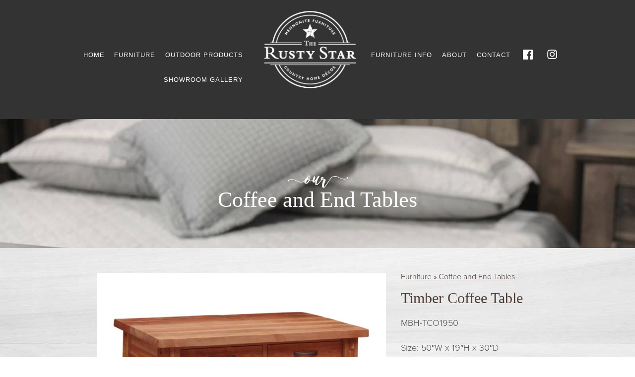

--- FILE ---
content_type: text/html; charset=UTF-8
request_url: https://therustystar.ca/product/timber-coffee-table/
body_size: 9726
content:
<!DOCTYPE html>
<html lang="en-CA" class="no-js">
<head>
	<meta charset="UTF-8">
	<meta name="viewport" content="width=device-width, initial-scale=1.0">

	<title>Timber Coffee Table - The Rusty Star</title>

	<script src="https://use.typekit.net/xvx7arr.js"></script>
	<script>try{Typekit.load({ async: true });}catch(e){}</script>

	<!--[if lt IE 9]>
	<script src="https://therustystar.ca/wp-content/themes/inno/js/html5.js"></script>
	<![endif]-->
<!--    <script src="https://cdnjs.cloudflare.com/ajax/libs/jquery.isotope/3.0.6/isotope.pkgd.js"></script>-->
<!--    <script src="https://unpkg.com/infinite-scroll@3/dist/infinite-scroll.pkgd.min.js"></script>-->


    <!--[if gte IE 9]>
	<style type="text/css">
		.gradient { filter: none; }
	</style>
	<![endif]-->

	<link rel="apple-touch-icon" sizes="57x57" href="/apple-touch-icon-57x57.png">
	<link rel="apple-touch-icon" sizes="60x60" href="/apple-touch-icon-60x60.png">
	<link rel="apple-touch-icon" sizes="72x72" href="/apple-touch-icon-72x72.png">
	<link rel="apple-touch-icon" sizes="76x76" href="/apple-touch-icon-76x76.png">
	<link rel="apple-touch-icon" sizes="114x114" href="/apple-touch-icon-114x114.png">
	<link rel="apple-touch-icon" sizes="120x120" href="/apple-touch-icon-120x120.png">
	<link rel="apple-touch-icon" sizes="144x144" href="/apple-touch-icon-144x144.png">
	<link rel="apple-touch-icon" sizes="152x152" href="/apple-touch-icon-152x152.png">
	<link rel="apple-touch-icon" sizes="180x180" href="/apple-touch-icon-180x180.png">
	<link rel="icon" type="image/png" href="https://therustystar.ca/wp-content/themes/inno/images/2019/star-favicon.png" sizes="32x32">
	<link rel="icon" type="image/png" href="./android-chrome-192x192.png" sizes="192x192">
	<link rel="icon" type="image/png" href="https://therustystar.ca/wp-content/themes/inno/images/2019/star-favicon.png" sizes="96x96">
	<link rel="icon" type="image/png" href="https://therustystar.ca/wp-content/themes/inno/images/2019/star-favicon.png" sizes="16x16">
	<link rel="manifest" href="/manifest.json">
	<link rel="mask-icon" href="/safari-pinned-tab.svg" color="#5bbad5">
	<meta name="msapplication-TileColor" content="#da532c">
	<meta name="msapplication-TileImage" content="/mstile-144x144.png">
	<meta name="theme-color" content="#ffffff">

	<link rel="stylesheet" href="https://therustystar.ca/wp-content/themes/inno/style.css">

	
	<meta name='robots' content='index, follow, max-image-preview:large, max-snippet:-1, max-video-preview:-1' />

	<!-- This site is optimized with the Yoast SEO plugin v22.7 - https://yoast.com/wordpress/plugins/seo/ -->
	<link rel="canonical" href="https://therustystar.ca/product/timber-coffee-table/" />
	<meta property="og:locale" content="en_US" />
	<meta property="og:type" content="article" />
	<meta property="og:title" content="Timber Coffee Table - The Rusty Star" />
	<meta property="og:url" content="https://therustystar.ca/product/timber-coffee-table/" />
	<meta property="og:site_name" content="The Rusty Star" />
	<meta property="article:publisher" content="https://www.facebook.com/TheRustyStar/" />
	<meta property="article:modified_time" content="2023-08-23T20:40:39+00:00" />
	<meta name="twitter:card" content="summary_large_image" />
	<script type="application/ld+json" class="yoast-schema-graph">{"@context":"https://schema.org","@graph":[{"@type":"WebPage","@id":"https://therustystar.ca/product/timber-coffee-table/","url":"https://therustystar.ca/product/timber-coffee-table/","name":"Timber Coffee Table - The Rusty Star","isPartOf":{"@id":"https://therustystar.ca/#website"},"datePublished":"2015-12-14T14:46:37+00:00","dateModified":"2023-08-23T20:40:39+00:00","breadcrumb":{"@id":"https://therustystar.ca/product/timber-coffee-table/#breadcrumb"},"inLanguage":"en-CA","potentialAction":[{"@type":"ReadAction","target":["https://therustystar.ca/product/timber-coffee-table/"]}]},{"@type":"BreadcrumbList","@id":"https://therustystar.ca/product/timber-coffee-table/#breadcrumb","itemListElement":[{"@type":"ListItem","position":1,"name":"Home","item":"https://therustystar.ca/"},{"@type":"ListItem","position":2,"name":"Products","item":"https://therustystar.ca/product/"},{"@type":"ListItem","position":3,"name":"Timber Coffee Table"}]},{"@type":"WebSite","@id":"https://therustystar.ca/#website","url":"https://therustystar.ca/","name":"The Rusty Star","description":"","publisher":{"@id":"https://therustystar.ca/#organization"},"potentialAction":[{"@type":"SearchAction","target":{"@type":"EntryPoint","urlTemplate":"https://therustystar.ca/?s={search_term_string}"},"query-input":"required name=search_term_string"}],"inLanguage":"en-CA"},{"@type":"Organization","@id":"https://therustystar.ca/#organization","name":"The Rusty Star","url":"https://therustystar.ca/","logo":{"@type":"ImageObject","inLanguage":"en-CA","@id":"https://therustystar.ca/#/schema/logo/image/","url":"https://therustystar.ca/wp-content/uploads/2015/10/logo-w-text-2x.png","contentUrl":"https://therustystar.ca/wp-content/uploads/2015/10/logo-w-text-2x.png","width":310,"height":466,"caption":"The Rusty Star"},"image":{"@id":"https://therustystar.ca/#/schema/logo/image/"},"sameAs":["https://www.facebook.com/TheRustyStar/"]}]}</script>
	<!-- / Yoast SEO plugin. -->


<script type="text/javascript">
/* <![CDATA[ */
window._wpemojiSettings = {"baseUrl":"https:\/\/s.w.org\/images\/core\/emoji\/15.0.3\/72x72\/","ext":".png","svgUrl":"https:\/\/s.w.org\/images\/core\/emoji\/15.0.3\/svg\/","svgExt":".svg","source":{"concatemoji":"https:\/\/therustystar.ca\/wp-includes\/js\/wp-emoji-release.min.js?ver=136d66a0d5db982b618cbdd32d7e7eaf"}};
/*! This file is auto-generated */
!function(i,n){var o,s,e;function c(e){try{var t={supportTests:e,timestamp:(new Date).valueOf()};sessionStorage.setItem(o,JSON.stringify(t))}catch(e){}}function p(e,t,n){e.clearRect(0,0,e.canvas.width,e.canvas.height),e.fillText(t,0,0);var t=new Uint32Array(e.getImageData(0,0,e.canvas.width,e.canvas.height).data),r=(e.clearRect(0,0,e.canvas.width,e.canvas.height),e.fillText(n,0,0),new Uint32Array(e.getImageData(0,0,e.canvas.width,e.canvas.height).data));return t.every(function(e,t){return e===r[t]})}function u(e,t,n){switch(t){case"flag":return n(e,"\ud83c\udff3\ufe0f\u200d\u26a7\ufe0f","\ud83c\udff3\ufe0f\u200b\u26a7\ufe0f")?!1:!n(e,"\ud83c\uddfa\ud83c\uddf3","\ud83c\uddfa\u200b\ud83c\uddf3")&&!n(e,"\ud83c\udff4\udb40\udc67\udb40\udc62\udb40\udc65\udb40\udc6e\udb40\udc67\udb40\udc7f","\ud83c\udff4\u200b\udb40\udc67\u200b\udb40\udc62\u200b\udb40\udc65\u200b\udb40\udc6e\u200b\udb40\udc67\u200b\udb40\udc7f");case"emoji":return!n(e,"\ud83d\udc26\u200d\u2b1b","\ud83d\udc26\u200b\u2b1b")}return!1}function f(e,t,n){var r="undefined"!=typeof WorkerGlobalScope&&self instanceof WorkerGlobalScope?new OffscreenCanvas(300,150):i.createElement("canvas"),a=r.getContext("2d",{willReadFrequently:!0}),o=(a.textBaseline="top",a.font="600 32px Arial",{});return e.forEach(function(e){o[e]=t(a,e,n)}),o}function t(e){var t=i.createElement("script");t.src=e,t.defer=!0,i.head.appendChild(t)}"undefined"!=typeof Promise&&(o="wpEmojiSettingsSupports",s=["flag","emoji"],n.supports={everything:!0,everythingExceptFlag:!0},e=new Promise(function(e){i.addEventListener("DOMContentLoaded",e,{once:!0})}),new Promise(function(t){var n=function(){try{var e=JSON.parse(sessionStorage.getItem(o));if("object"==typeof e&&"number"==typeof e.timestamp&&(new Date).valueOf()<e.timestamp+604800&&"object"==typeof e.supportTests)return e.supportTests}catch(e){}return null}();if(!n){if("undefined"!=typeof Worker&&"undefined"!=typeof OffscreenCanvas&&"undefined"!=typeof URL&&URL.createObjectURL&&"undefined"!=typeof Blob)try{var e="postMessage("+f.toString()+"("+[JSON.stringify(s),u.toString(),p.toString()].join(",")+"));",r=new Blob([e],{type:"text/javascript"}),a=new Worker(URL.createObjectURL(r),{name:"wpTestEmojiSupports"});return void(a.onmessage=function(e){c(n=e.data),a.terminate(),t(n)})}catch(e){}c(n=f(s,u,p))}t(n)}).then(function(e){for(var t in e)n.supports[t]=e[t],n.supports.everything=n.supports.everything&&n.supports[t],"flag"!==t&&(n.supports.everythingExceptFlag=n.supports.everythingExceptFlag&&n.supports[t]);n.supports.everythingExceptFlag=n.supports.everythingExceptFlag&&!n.supports.flag,n.DOMReady=!1,n.readyCallback=function(){n.DOMReady=!0}}).then(function(){return e}).then(function(){var e;n.supports.everything||(n.readyCallback(),(e=n.source||{}).concatemoji?t(e.concatemoji):e.wpemoji&&e.twemoji&&(t(e.twemoji),t(e.wpemoji)))}))}((window,document),window._wpemojiSettings);
/* ]]> */
</script>
<style id='wp-emoji-styles-inline-css' type='text/css'>

	img.wp-smiley, img.emoji {
		display: inline !important;
		border: none !important;
		box-shadow: none !important;
		height: 1em !important;
		width: 1em !important;
		margin: 0 0.07em !important;
		vertical-align: -0.1em !important;
		background: none !important;
		padding: 0 !important;
	}
</style>
<link rel='stylesheet' id='wp-block-library-css' href='https://therustystar.ca/wp-includes/css/dist/block-library/style.min.css?ver=136d66a0d5db982b618cbdd32d7e7eaf' type='text/css' media='all' />
<style id='classic-theme-styles-inline-css' type='text/css'>
/*! This file is auto-generated */
.wp-block-button__link{color:#fff;background-color:#32373c;border-radius:9999px;box-shadow:none;text-decoration:none;padding:calc(.667em + 2px) calc(1.333em + 2px);font-size:1.125em}.wp-block-file__button{background:#32373c;color:#fff;text-decoration:none}
</style>
<style id='global-styles-inline-css' type='text/css'>
body{--wp--preset--color--black: #000000;--wp--preset--color--cyan-bluish-gray: #abb8c3;--wp--preset--color--white: #ffffff;--wp--preset--color--pale-pink: #f78da7;--wp--preset--color--vivid-red: #cf2e2e;--wp--preset--color--luminous-vivid-orange: #ff6900;--wp--preset--color--luminous-vivid-amber: #fcb900;--wp--preset--color--light-green-cyan: #7bdcb5;--wp--preset--color--vivid-green-cyan: #00d084;--wp--preset--color--pale-cyan-blue: #8ed1fc;--wp--preset--color--vivid-cyan-blue: #0693e3;--wp--preset--color--vivid-purple: #9b51e0;--wp--preset--gradient--vivid-cyan-blue-to-vivid-purple: linear-gradient(135deg,rgba(6,147,227,1) 0%,rgb(155,81,224) 100%);--wp--preset--gradient--light-green-cyan-to-vivid-green-cyan: linear-gradient(135deg,rgb(122,220,180) 0%,rgb(0,208,130) 100%);--wp--preset--gradient--luminous-vivid-amber-to-luminous-vivid-orange: linear-gradient(135deg,rgba(252,185,0,1) 0%,rgba(255,105,0,1) 100%);--wp--preset--gradient--luminous-vivid-orange-to-vivid-red: linear-gradient(135deg,rgba(255,105,0,1) 0%,rgb(207,46,46) 100%);--wp--preset--gradient--very-light-gray-to-cyan-bluish-gray: linear-gradient(135deg,rgb(238,238,238) 0%,rgb(169,184,195) 100%);--wp--preset--gradient--cool-to-warm-spectrum: linear-gradient(135deg,rgb(74,234,220) 0%,rgb(151,120,209) 20%,rgb(207,42,186) 40%,rgb(238,44,130) 60%,rgb(251,105,98) 80%,rgb(254,248,76) 100%);--wp--preset--gradient--blush-light-purple: linear-gradient(135deg,rgb(255,206,236) 0%,rgb(152,150,240) 100%);--wp--preset--gradient--blush-bordeaux: linear-gradient(135deg,rgb(254,205,165) 0%,rgb(254,45,45) 50%,rgb(107,0,62) 100%);--wp--preset--gradient--luminous-dusk: linear-gradient(135deg,rgb(255,203,112) 0%,rgb(199,81,192) 50%,rgb(65,88,208) 100%);--wp--preset--gradient--pale-ocean: linear-gradient(135deg,rgb(255,245,203) 0%,rgb(182,227,212) 50%,rgb(51,167,181) 100%);--wp--preset--gradient--electric-grass: linear-gradient(135deg,rgb(202,248,128) 0%,rgb(113,206,126) 100%);--wp--preset--gradient--midnight: linear-gradient(135deg,rgb(2,3,129) 0%,rgb(40,116,252) 100%);--wp--preset--font-size--small: 13px;--wp--preset--font-size--medium: 20px;--wp--preset--font-size--large: 36px;--wp--preset--font-size--x-large: 42px;--wp--preset--spacing--20: 0.44rem;--wp--preset--spacing--30: 0.67rem;--wp--preset--spacing--40: 1rem;--wp--preset--spacing--50: 1.5rem;--wp--preset--spacing--60: 2.25rem;--wp--preset--spacing--70: 3.38rem;--wp--preset--spacing--80: 5.06rem;--wp--preset--shadow--natural: 6px 6px 9px rgba(0, 0, 0, 0.2);--wp--preset--shadow--deep: 12px 12px 50px rgba(0, 0, 0, 0.4);--wp--preset--shadow--sharp: 6px 6px 0px rgba(0, 0, 0, 0.2);--wp--preset--shadow--outlined: 6px 6px 0px -3px rgba(255, 255, 255, 1), 6px 6px rgba(0, 0, 0, 1);--wp--preset--shadow--crisp: 6px 6px 0px rgba(0, 0, 0, 1);}:where(.is-layout-flex){gap: 0.5em;}:where(.is-layout-grid){gap: 0.5em;}body .is-layout-flex{display: flex;}body .is-layout-flex{flex-wrap: wrap;align-items: center;}body .is-layout-flex > *{margin: 0;}body .is-layout-grid{display: grid;}body .is-layout-grid > *{margin: 0;}:where(.wp-block-columns.is-layout-flex){gap: 2em;}:where(.wp-block-columns.is-layout-grid){gap: 2em;}:where(.wp-block-post-template.is-layout-flex){gap: 1.25em;}:where(.wp-block-post-template.is-layout-grid){gap: 1.25em;}.has-black-color{color: var(--wp--preset--color--black) !important;}.has-cyan-bluish-gray-color{color: var(--wp--preset--color--cyan-bluish-gray) !important;}.has-white-color{color: var(--wp--preset--color--white) !important;}.has-pale-pink-color{color: var(--wp--preset--color--pale-pink) !important;}.has-vivid-red-color{color: var(--wp--preset--color--vivid-red) !important;}.has-luminous-vivid-orange-color{color: var(--wp--preset--color--luminous-vivid-orange) !important;}.has-luminous-vivid-amber-color{color: var(--wp--preset--color--luminous-vivid-amber) !important;}.has-light-green-cyan-color{color: var(--wp--preset--color--light-green-cyan) !important;}.has-vivid-green-cyan-color{color: var(--wp--preset--color--vivid-green-cyan) !important;}.has-pale-cyan-blue-color{color: var(--wp--preset--color--pale-cyan-blue) !important;}.has-vivid-cyan-blue-color{color: var(--wp--preset--color--vivid-cyan-blue) !important;}.has-vivid-purple-color{color: var(--wp--preset--color--vivid-purple) !important;}.has-black-background-color{background-color: var(--wp--preset--color--black) !important;}.has-cyan-bluish-gray-background-color{background-color: var(--wp--preset--color--cyan-bluish-gray) !important;}.has-white-background-color{background-color: var(--wp--preset--color--white) !important;}.has-pale-pink-background-color{background-color: var(--wp--preset--color--pale-pink) !important;}.has-vivid-red-background-color{background-color: var(--wp--preset--color--vivid-red) !important;}.has-luminous-vivid-orange-background-color{background-color: var(--wp--preset--color--luminous-vivid-orange) !important;}.has-luminous-vivid-amber-background-color{background-color: var(--wp--preset--color--luminous-vivid-amber) !important;}.has-light-green-cyan-background-color{background-color: var(--wp--preset--color--light-green-cyan) !important;}.has-vivid-green-cyan-background-color{background-color: var(--wp--preset--color--vivid-green-cyan) !important;}.has-pale-cyan-blue-background-color{background-color: var(--wp--preset--color--pale-cyan-blue) !important;}.has-vivid-cyan-blue-background-color{background-color: var(--wp--preset--color--vivid-cyan-blue) !important;}.has-vivid-purple-background-color{background-color: var(--wp--preset--color--vivid-purple) !important;}.has-black-border-color{border-color: var(--wp--preset--color--black) !important;}.has-cyan-bluish-gray-border-color{border-color: var(--wp--preset--color--cyan-bluish-gray) !important;}.has-white-border-color{border-color: var(--wp--preset--color--white) !important;}.has-pale-pink-border-color{border-color: var(--wp--preset--color--pale-pink) !important;}.has-vivid-red-border-color{border-color: var(--wp--preset--color--vivid-red) !important;}.has-luminous-vivid-orange-border-color{border-color: var(--wp--preset--color--luminous-vivid-orange) !important;}.has-luminous-vivid-amber-border-color{border-color: var(--wp--preset--color--luminous-vivid-amber) !important;}.has-light-green-cyan-border-color{border-color: var(--wp--preset--color--light-green-cyan) !important;}.has-vivid-green-cyan-border-color{border-color: var(--wp--preset--color--vivid-green-cyan) !important;}.has-pale-cyan-blue-border-color{border-color: var(--wp--preset--color--pale-cyan-blue) !important;}.has-vivid-cyan-blue-border-color{border-color: var(--wp--preset--color--vivid-cyan-blue) !important;}.has-vivid-purple-border-color{border-color: var(--wp--preset--color--vivid-purple) !important;}.has-vivid-cyan-blue-to-vivid-purple-gradient-background{background: var(--wp--preset--gradient--vivid-cyan-blue-to-vivid-purple) !important;}.has-light-green-cyan-to-vivid-green-cyan-gradient-background{background: var(--wp--preset--gradient--light-green-cyan-to-vivid-green-cyan) !important;}.has-luminous-vivid-amber-to-luminous-vivid-orange-gradient-background{background: var(--wp--preset--gradient--luminous-vivid-amber-to-luminous-vivid-orange) !important;}.has-luminous-vivid-orange-to-vivid-red-gradient-background{background: var(--wp--preset--gradient--luminous-vivid-orange-to-vivid-red) !important;}.has-very-light-gray-to-cyan-bluish-gray-gradient-background{background: var(--wp--preset--gradient--very-light-gray-to-cyan-bluish-gray) !important;}.has-cool-to-warm-spectrum-gradient-background{background: var(--wp--preset--gradient--cool-to-warm-spectrum) !important;}.has-blush-light-purple-gradient-background{background: var(--wp--preset--gradient--blush-light-purple) !important;}.has-blush-bordeaux-gradient-background{background: var(--wp--preset--gradient--blush-bordeaux) !important;}.has-luminous-dusk-gradient-background{background: var(--wp--preset--gradient--luminous-dusk) !important;}.has-pale-ocean-gradient-background{background: var(--wp--preset--gradient--pale-ocean) !important;}.has-electric-grass-gradient-background{background: var(--wp--preset--gradient--electric-grass) !important;}.has-midnight-gradient-background{background: var(--wp--preset--gradient--midnight) !important;}.has-small-font-size{font-size: var(--wp--preset--font-size--small) !important;}.has-medium-font-size{font-size: var(--wp--preset--font-size--medium) !important;}.has-large-font-size{font-size: var(--wp--preset--font-size--large) !important;}.has-x-large-font-size{font-size: var(--wp--preset--font-size--x-large) !important;}
.wp-block-navigation a:where(:not(.wp-element-button)){color: inherit;}
:where(.wp-block-post-template.is-layout-flex){gap: 1.25em;}:where(.wp-block-post-template.is-layout-grid){gap: 1.25em;}
:where(.wp-block-columns.is-layout-flex){gap: 2em;}:where(.wp-block-columns.is-layout-grid){gap: 2em;}
.wp-block-pullquote{font-size: 1.5em;line-height: 1.6;}
</style>
<link rel='stylesheet' id='foobox-free-min-css' href='https://therustystar.ca/wp-content/plugins/foobox-image-lightbox/free/css/foobox.free.min.css?ver=2.7.27' type='text/css' media='all' />
<script type="text/javascript" src="https://therustystar.ca/wp-includes/js/jquery/jquery.min.js?ver=3.7.1" id="jquery-core-js"></script>
<script type="text/javascript" src="https://therustystar.ca/wp-includes/js/jquery/jquery-migrate.min.js?ver=3.4.1" id="jquery-migrate-js"></script>
<script type="text/javascript" id="foobox-free-min-js-before">
/* <![CDATA[ */
/* Run FooBox FREE (v2.7.27) */
var FOOBOX = window.FOOBOX = {
	ready: true,
	disableOthers: false,
	o: {wordpress: { enabled: true }, countMessage:'image %index of %total', captions: { dataTitle: ["captionTitle","title"], dataDesc: ["captionDesc","description"] }, excludes:'.fbx-link,.nofoobox,.nolightbox,a[href*="pinterest.com/pin/create/button/"]', affiliate : { enabled: false }},
	selectors: [
		".gallery", ".wp-block-gallery", ".wp-caption", ".wp-block-image", "a:has(img[class*=wp-image-])", ".foobox"
	],
	pre: function( $ ){
		// Custom JavaScript (Pre)
		
	},
	post: function( $ ){
		// Custom JavaScript (Post)
		
		// Custom Captions Code
		
	},
	custom: function( $ ){
		// Custom Extra JS
		
	}
};
/* ]]> */
</script>
<script type="text/javascript" src="https://therustystar.ca/wp-content/plugins/foobox-image-lightbox/free/js/foobox.free.min.js?ver=2.7.27" id="foobox-free-min-js"></script>
<link rel="https://api.w.org/" href="https://therustystar.ca/wp-json/" /><link rel="EditURI" type="application/rsd+xml" title="RSD" href="https://therustystar.ca/xmlrpc.php?rsd" />

<link rel='shortlink' href='https://therustystar.ca/?p=549' />
<link rel="alternate" type="application/json+oembed" href="https://therustystar.ca/wp-json/oembed/1.0/embed?url=https%3A%2F%2Ftherustystar.ca%2Fproduct%2Ftimber-coffee-table%2F" />
<link rel="alternate" type="text/xml+oembed" href="https://therustystar.ca/wp-json/oembed/1.0/embed?url=https%3A%2F%2Ftherustystar.ca%2Fproduct%2Ftimber-coffee-table%2F&#038;format=xml" />
<script type="text/javascript">
(function(url){
	if(/(?:Chrome\/26\.0\.1410\.63 Safari\/537\.31|WordfenceTestMonBot)/.test(navigator.userAgent)){ return; }
	var addEvent = function(evt, handler) {
		if (window.addEventListener) {
			document.addEventListener(evt, handler, false);
		} else if (window.attachEvent) {
			document.attachEvent('on' + evt, handler);
		}
	};
	var removeEvent = function(evt, handler) {
		if (window.removeEventListener) {
			document.removeEventListener(evt, handler, false);
		} else if (window.detachEvent) {
			document.detachEvent('on' + evt, handler);
		}
	};
	var evts = 'contextmenu dblclick drag dragend dragenter dragleave dragover dragstart drop keydown keypress keyup mousedown mousemove mouseout mouseover mouseup mousewheel scroll'.split(' ');
	var logHuman = function() {
		if (window.wfLogHumanRan) { return; }
		window.wfLogHumanRan = true;
		var wfscr = document.createElement('script');
		wfscr.type = 'text/javascript';
		wfscr.async = true;
		wfscr.src = url + '&r=' + Math.random();
		(document.getElementsByTagName('head')[0]||document.getElementsByTagName('body')[0]).appendChild(wfscr);
		for (var i = 0; i < evts.length; i++) {
			removeEvent(evts[i], logHuman);
		}
	};
	for (var i = 0; i < evts.length; i++) {
		addEvent(evts[i], logHuman);
	}
})('//therustystar.ca/?wordfence_lh=1&hid=3D7E2475DAB52521255CC2049E58FA6D');
</script></head>
<body class="product-template-default single single-product postid-549">

	<header id="header">
		<div class="width-wrap">
			<div class="grid">
				<div class="content">
                    <div class="row">
                        <div class="col sm-2_5 header-menu-part">
                            <nav class="mega-menu">
                                <ul>
                                    <li><a href="https://therustystar.ca">Home</a></li>
                                                                                                                                                                                            <li class="has-submenu SubmenuMega SubmenuFullwidth"><a href="#">Furniture</a>

                                            <ul class="submenu-item">
                                                <li>
                                                    <ul>
                                                                                                                
                                                            <li><a href="https://therustystar.ca/products/handcrafted-furniture/bedroom">Bedroom</a></li>
                                                        
                                                            <li><a href="https://therustystar.ca/products/handcrafted-furniture/chairs-and-benches">Chairs &amp; Benches</a></li>
                                                        
                                                            <li><a href="https://therustystar.ca/products/handcrafted-furniture/childrens-furniture">Children's Furniture</a></li>
                                                        
                                                            <li><a href="https://therustystar.ca/products/handcrafted-furniture/coffee-end-tables">Coffee and End Tables</a></li>
                                                        
                                                            <li><a href="https://therustystar.ca/products/handcrafted-furniture/dining">Dining</a></li>
                                                        
                                                            <li><a href="https://therustystar.ca/products/handcrafted-furniture/home-office">Home Office</a></li>
                                                        
                                                            <li><a href="https://therustystar.ca/products/handcrafted-furniture/entertainment-units">Entertainment Units</a></li>
                                                        
                                                            <li><a href="https://therustystar.ca/products/handcrafted-furniture/islands-bars">Islands &amp; Bars</a></li>
                                                        
                                                            <li><a href="https://therustystar.ca/products/handcrafted-furniture/miscellaneous">Miscellaneous</a></li>
                                                        
                                                            <li><a href="https://therustystar.ca/products/handcrafted-furniture/sideboards-hutches">Sideboards &amp; Hutches</a></li>
                                                                                                            </ul>
                                                </li>

                                                <li>
                                                    <div class="image-section img-sec1">

                                                    </div>
                                                </li>

                                                <li>
                                                    <div class="image-section img-sec2">

                                                    </div>
                                                </li>

                                            </ul>

                                        </li>
                                                                                                                    <li class="has-submenu SubmenuMega SubmenuFullwidth"><a href="#">Outdoor Products</a>

                                            <ul class="submenu-item">
                                                <li>
                                                    <ul>
                                                                                                                
                                                            <li><a href="https://therustystar.ca/products/outdoor-products/outdoor-cr-plastic-products">View All C.R. Plastic Products</a></li>
                                                        
                                                            <li><a href="https://therustystar.ca/products/outdoor-products/cr-plastic-products-chairs">C.R. Plastic Products — Chairs</a></li>
                                                        
                                                            <li><a href="https://therustystar.ca/products/outdoor-products/cr-plastic-products-benches-loungers">C.R. Plastic Products — Benches &amp; Loungers</a></li>
                                                        
                                                            <li><a href="https://therustystar.ca/products/outdoor-products/cr-plastic-products-deep-seating">C.R. Plastic Products — Deep Seating</a></li>
                                                        
                                                            <li><a href="https://therustystar.ca/products/outdoor-products/cr-plastic-products-dining-sets">C.R. Plastic Products — Dining</a></li>
                                                        
                                                            <li><a href="https://therustystar.ca/products/outdoor-products/cr-plastic-products-footstools">C.R. Plastic Products — Footstools</a></li>
                                                        
                                                            <li><a href="https://therustystar.ca/products/outdoor-products/cr-plastic-products-pub-and-counter">C.R. Plastic Products — Pub &amp; Counter</a></li>
                                                        
                                                            <li><a href="https://therustystar.ca/products/outdoor-products/cr-plastic-products-side-tables">C.R. Plastic Products — Side Tables</a></li>
                                                        
                                                            <li><a href="https://therustystar.ca/products/outdoor-products/cr-plastic-products-fire-tables">C.R. Plastic Products — Fire Tables</a></li>
                                                        
                                                            <li><a href="https://therustystar.ca/products/outdoor-products/outdoor-cedar-furniture">Cedar Furniture</a></li>
                                                        
                                                            <li><a href="https://therustystar.ca/products/outdoor-products/fire-pits">Fire Pits</a></li>
                                                                                                            </ul>
                                                </li>

                                                <li>
                                                    <div class="image-section img-sec1">

                                                    </div>
                                                </li>

                                                <li>
                                                    <div class="image-section img-sec2">

                                                    </div>
                                                </li>

                                            </ul>

                                        </li>
                                                                                                                    <li class="has-submenu SubmenuMega SubmenuFullwidth"><a href="#">Showroom Gallery</a>

                                            <ul class="submenu-item">
                                                <li>
                                                    <ul>
                                                                                                                
                                                            <li><a href="https://therustystar.ca/products/showroom-gallery/bedroom">Bedroom</a></li>
                                                        
                                                            <li><a href="https://therustystar.ca/products/showroom-gallery/chairs-and-benches">Chairs &amp; Benches</a></li>
                                                        
                                                            <li><a href="https://therustystar.ca/products/showroom-gallery/childrens-furniture">Children's Furniture</a></li>
                                                        
                                                            <li><a href="https://therustystar.ca/products/showroom-gallery/coffee-end-tables">Coffee and End Tables</a></li>
                                                        
                                                            <li><a href="https://therustystar.ca/products/showroom-gallery/dining">Dining</a></li>
                                                        
                                                            <li><a href="https://therustystar.ca/products/showroom-gallery/entertainment-units">Entertainment Units</a></li>
                                                        
                                                            <li><a href="https://therustystar.ca/products/showroom-gallery/islands-bars">Islands &amp; Bars</a></li>
                                                        
                                                            <li><a href="https://therustystar.ca/products/showroom-gallery/rustic-pine-accents">Rustic Pine Accents</a></li>
                                                                                                            </ul>
                                                </li>

                                                <li>
                                                    <div class="image-section img-sec1">

                                                    </div>
                                                </li>

                                                <li>
                                                    <div class="image-section img-sec2">

                                                    </div>
                                                </li>

                                            </ul>

                                        </li>
                                                                    </ul>
                            </nav>
                        </div>

                        <div class="col sm-1_6 center-div">
                            <div>
                                <a id="1logo" style="display: none;" href="https://therustystar.ca" alt="Click to go to the Rusty Star home page"><img src="https://therustystar.ca/wp-content/themes/inno/images/logo-w-text.png" srcset="https://therustystar.ca/wp-content/themes/inno/images/logo-w-text.png 1x, https://therustystar.ca/wp-content/themes/inno/images/logo-w-text-2x.png 2x" alt="The Rusty Star logo" /></a>
<!--                                <a id="2logo" class="logo" href="--><!--" alt="Click to go to the Rusty Star home page">--><!--</a>-->
                                <a id="logo " class="logo" href="https://therustystar.ca" alt="Click to go to the Rusty Star home page"><img src="https://therustystar.ca/wp-content/themes/inno/images/2019/round-logo-white-2x.png" class="header-logo"></a>
<!--                                <a id="logo" class="logo" href="--><!--" alt="Click to go to the Rusty Star home page">--><!--</a>-->
                            </div>

                        </div>

                        <div class="col sm-2_5 header-menu-part">
                            <nav class="mega-menu ">
                                <ul class="right-part">		
									
                                    <li><a href="https://therustystar.ca/furniture-info">Furniture Info</a></li>
                                    <li><a href="https://therustystar.ca/about">About</a></li>
                                    <li><a href="https://therustystar.ca/contact">Contact</a></li>
                                    <li style="display: inline-flex;">
                                        <a href="https://www.facebook.com/TheRustyStar/" target="_blank" class="fb-logo w-button"></a>
                                        <a href="https://www.instagram.com/therustystarinc/" target="_blank" class="ig-logo w-button"></a>
                                    </li>
                                    <!--<li>

                                    </li>-->
                                </ul>
                            </nav>
                        </div>
                    </div>

                    
                    <nav id='rusty-mobile-nav'></nav>

                    <nav class="slick-js-rusty-menu" style="display: none">
                        <ul id="slick-js-rusty-menu">
                            <li><a href="https://therustystar.ca">Home</a></li>
                                                                                            <li class="has-submenu SubmenuMega SubmenuFullwidth"><a href="#">Furniture</a>

                                    <ul class="submenu-item">

                                                                                    <li><a href="https://therustystar.ca/products/handcrafted-furniture/bedroom">Bedroom</a></li>
                                                                                    <li><a href="https://therustystar.ca/products/handcrafted-furniture/chairs-and-benches">Chairs &amp; Benches</a></li>
                                                                                    <li><a href="https://therustystar.ca/products/handcrafted-furniture/childrens-furniture">Children's Furniture</a></li>
                                                                                    <li><a href="https://therustystar.ca/products/handcrafted-furniture/coffee-end-tables">Coffee and End Tables</a></li>
                                                                                    <li><a href="https://therustystar.ca/products/handcrafted-furniture/dining">Dining</a></li>
                                                                                    <li><a href="https://therustystar.ca/products/handcrafted-furniture/home-office">Home Office</a></li>
                                                                                    <li><a href="https://therustystar.ca/products/handcrafted-furniture/entertainment-units">Entertainment Units</a></li>
                                                                                    <li><a href="https://therustystar.ca/products/handcrafted-furniture/islands-bars">Islands &amp; Bars</a></li>
                                                                                    <li><a href="https://therustystar.ca/products/handcrafted-furniture/miscellaneous">Miscellaneous</a></li>
                                                                                    <li><a href="https://therustystar.ca/products/handcrafted-furniture/sideboards-hutches">Sideboards &amp; Hutches</a></li>
                                        
                                    </ul>

                                </li>
                                                                                            <li class="has-submenu SubmenuMega SubmenuFullwidth"><a href="#">Outdoor Products</a>

                                    <ul class="submenu-item">

                                                                                    <li><a href="https://therustystar.ca/products/outdoor-products/outdoor-cr-plastic-products">View All C.R. Plastic Products</a></li>
                                                                                    <li><a href="https://therustystar.ca/products/outdoor-products/cr-plastic-products-chairs">C.R. Plastic Products — Chairs</a></li>
                                                                                    <li><a href="https://therustystar.ca/products/outdoor-products/cr-plastic-products-benches-loungers">C.R. Plastic Products — Benches &amp; Loungers</a></li>
                                                                                    <li><a href="https://therustystar.ca/products/outdoor-products/cr-plastic-products-deep-seating">C.R. Plastic Products — Deep Seating</a></li>
                                                                                    <li><a href="https://therustystar.ca/products/outdoor-products/cr-plastic-products-dining-sets">C.R. Plastic Products — Dining</a></li>
                                                                                    <li><a href="https://therustystar.ca/products/outdoor-products/cr-plastic-products-footstools">C.R. Plastic Products — Footstools</a></li>
                                                                                    <li><a href="https://therustystar.ca/products/outdoor-products/cr-plastic-products-pub-and-counter">C.R. Plastic Products — Pub &amp; Counter</a></li>
                                                                                    <li><a href="https://therustystar.ca/products/outdoor-products/cr-plastic-products-side-tables">C.R. Plastic Products — Side Tables</a></li>
                                                                                    <li><a href="https://therustystar.ca/products/outdoor-products/cr-plastic-products-fire-tables">C.R. Plastic Products — Fire Tables</a></li>
                                                                                    <li><a href="https://therustystar.ca/products/outdoor-products/outdoor-cedar-furniture">Cedar Furniture</a></li>
                                                                                    <li><a href="https://therustystar.ca/products/outdoor-products/fire-pits">Fire Pits</a></li>
                                        
                                    </ul>

                                </li>
                                                                                            <li class="has-submenu SubmenuMega SubmenuFullwidth"><a href="#">Showroom Gallery</a>

                                    <ul class="submenu-item">

                                                                                    <li><a href="https://therustystar.ca/products/showroom-gallery/bedroom">Bedroom</a></li>
                                                                                    <li><a href="https://therustystar.ca/products/showroom-gallery/chairs-and-benches">Chairs &amp; Benches</a></li>
                                                                                    <li><a href="https://therustystar.ca/products/showroom-gallery/childrens-furniture">Children's Furniture</a></li>
                                                                                    <li><a href="https://therustystar.ca/products/showroom-gallery/coffee-end-tables">Coffee and End Tables</a></li>
                                                                                    <li><a href="https://therustystar.ca/products/showroom-gallery/dining">Dining</a></li>
                                                                                    <li><a href="https://therustystar.ca/products/showroom-gallery/entertainment-units">Entertainment Units</a></li>
                                                                                    <li><a href="https://therustystar.ca/products/showroom-gallery/islands-bars">Islands &amp; Bars</a></li>
                                                                                    <li><a href="https://therustystar.ca/products/showroom-gallery/rustic-pine-accents">Rustic Pine Accents</a></li>
                                        
                                    </ul>

                                </li>
                                                        <li><a href="https://therustystar.ca/furniture-info">Furniture Info</a></li>
                            <li><a href="https://therustystar.ca/about">About</a></li>
                            <li><a href="https://therustystar.ca/contact">Contact</a></li>

                        </ul>
                    </nav>

				</div>
			</div>
		</div>
	</header>
	<header class="page">
			<div class="text-overlay">
		<img src="https://therustystar.ca/wp-content/themes/inno/images/script-our.png" srcset="https://therustystar.ca/wp-content/themes/inno/images/script-our.png 1x, https://therustystar.ca/wp-content/themes/inno/images/script-our-2x.png 2x" class="script" />		Coffee and End Tables	</div>

	</header>

	<div id="main">
		
	<section class="product">
		<div class="width-wrap">
			<div class="grid">
				<div class="row">
					<div class="col sm-1_2 md-2_3 img-col">
						<img class="no-overfill" src="https://therustystar.ca/wp-content/uploads/2015/12/timber-coffee-table-1-scaled-e1692823173741-800x533.jpg" />
					</div>
					<div class="col sm-1_2 md-1_3">
													<div class="breadcrumb">
								<a href="https://therustystar.ca/products/handcrafted-furniture/coffee-end-tables">
									Furniture &raquo; 									Coffee and End Tables								</a>
							</div>
							<h2 class="title">Timber Coffee Table</h2>
							<div class="description"><p>MBH-TCO1950</p>
<p>Size: 50&#8243;W x 19&#8243;H x 30&#8243;D</p>
</div>
											</div>
				</div>
			</div>
		</div>
	</section>
				<div class="hr-star">
		<div class="dots left"></div>
<!--		<div class="star">--><!--</div>-->
		<div class="dots right"></div>
	</div>
		<section class="related">
			<div class="width-wrap">
				<div class="grid">
					<h2>Related Items</h2>
					<div class="related-grid">
						<div class="bg-wrap">
							<div class="row"><!--
																	--><div class="col">
										<div class="related-product">
											<a class="foobox" href="https://therustystar.ca/wp-content/uploads/2015/12/timber-coffee-table-1-scaled-e1692823173741-1024x683.jpg"><img style="max-width: 100%;" src="https://therustystar.ca/wp-content/uploads/2015/12/timber-coffee-table-1-scaled-e1692823173741-300x200.jpg" /></a>
											<div class="name"> </div>
										</div>
									</div><!--
															--></div>
						</div>
					</div>
				</div>
			</div>
		</section>
	
	</div>

	<footer id="footer">
        <div class="footer-section">
            <div class="center-footer">
                <div class="row">
                    <div class="col sm-1_3 footer-1">
                        <div class="div-block">
                            <h3 class="footer-1-heading">contact info</h3>
                            <div class="secondary-text" style="color: #ffffff !important;">
                                408065 Grey Road 4<br>
                                Maxwell, Ontario, CAN<br>
                                N0C 1J0<br><br>
                                <a href="tel:(519)-922-2010" style="color: #ffffff !important;">(519)-922-2010</a><br><br>
                                therustystar@live.com
                            </div>
                        </div>
                    </div>

                    <div class="col sm-1_3 footer-2">
<!--                        <a id="logo" class="logo" href="--><!--" alt="Click to go to the Rusty Star home page">--><!--</a>-->
                        <a id="logo " class="logo" href="https://therustystar.ca" alt="Click to go to the Rusty Star home page"><img src="https://therustystar.ca/wp-content/themes/inno/images/2019/round-logo-white-2x.png" class="header-logo"></a>
                    </div>

                    <div class="col sm-1_3 footer-3">
                        <div class="div-block">
                            <h3 class="footer-1-heading">STORE HOURS</h3>
                            <div class="secondary-text">
                                Monday-Friday: 9:00am-4:00pm <br/> Saturday: 10:00am-4:00pm<br>
                                Closed Sundays &amp; Statutory Holidays
                            </div>

                        </div>

                        <div class="section-break desktop-footer">
                            <div class="connect-us div-block">
                                <div class="connect-us-text div-block-62">CONNECT WITH US:
                                    <a href="https://www.instagram.com/therustystarinc/" target="_blank"><img src="https://therustystar.ca/wp-content/themes/inno/images/2019/insta-logo-white-20w.png" srcset="https://therustystar.ca/wp-content/themes/inno/images/2019/insta-logo-white-20w.png 20w, https://therustystar.ca/wp-content/themes/inno/images/2019/insta-logo-white-20w.png 20w" sizes="20" class="img" /></a>
                                    <a href="https://www.facebook.com/TheRustyStar/" target="_blank"><img src="https://therustystar.ca/wp-content/themes/inno/images/2019/fb-logo-white-20w.png" srcset="https://therustystar.ca/wp-content/themes/inno/images/2019/fb-logo-white-20w.png 20w, https://therustystar.ca/wp-content/themes/inno/images/2019/fb-logo-white-20w.png 20w" sizes="20" class="img" /></a>

                                </div>
                                <!--<div class="div-block-62">

                                </div>-->
                            </div>
                        </div>
                    </div>
                </div>
            </div>
        </div>
        <a href="#top" class="button-16 w-button scroll-to-top"></a>
<!--		<a class="logo" href="--><!--" alt="Click to go to the Rusty Star home page">--><!--</a>-->
	</footer>

	<script type="text/javascript" src="//ajax.googleapis.com/ajax/libs/jquery/1.11.3/jquery.min.js"></script>
	<script type="text/javascript" src="https://therustystar.ca/wp-content/themes/inno/js/jquery.burgle.js"></script>

    <!--<link rel="stylesheet" href="/css/megamenu.css">
    <script type="text/javascript" src="/css/megamenu.js"></script>-->


    <link rel="stylesheet" href="https://therustystar.ca/wp-content/themes/inno/js/menu/dist/jquery.dmenu.css">
    <script type="text/javascript" src="https://therustystar.ca/wp-content/themes/inno/js/menu/dist/jquery.dmenu.js"></script>


    <link rel="stylesheet" href="https://cdnjs.cloudflare.com/ajax/libs/SlickNav/1.0.10/slicknav.min.css">
    <script type="text/javascript" src="https://cdnjs.cloudflare.com/ajax/libs/SlickNav/1.0.10/jquery.slicknav.min.js"></script>

    
	
	<script>
		$(function() {

            $('#slick-js-rusty-menu').slicknav({
                label: '',
                prependTo:'#rusty-mobile-nav'
            });

			jQuery(".has-submenu").on('mouseover',function () {


            });


            function GetIEVersion() {
                var sAgent = window.navigator.userAgent;
                var Idx = sAgent.indexOf("MSIE");

                // If IE, return version number.
                if (Idx > 0)
                    return parseInt(sAgent.substring(Idx+ 5, sAgent.indexOf(".", Idx)));

                // If IE 11 then look for Updated user agent string.
                else if (!!navigator.userAgent.match(/Trident\/7\./))
                    return 11;

                else
                    return 0; //It is not IE
            }
            if(GetIEVersion()>0){

                function addLayer(){
                    jQuery(".has-submenu ul.show-menu").each(function(){

                        jQuery("#header").css("height", jQuery(".show-menu").height() + 200 - jQuery(this).position().top);

                    })
                }
                function removeLayer(){
                    jQuery("#header").removeAttr("style");
                }
                jQuery(".has-submenu").on("click",function(){

                    // jQuery(".submenu-item").removeClass("show-menu");


                    if(jQuery(".submenu-item").hasClass("show-menu")){
                        if(jQuery(this).find(".submenu-item").hasClass("show-menu")){
                            jQuery(this).find(".submenu-item").removeClass("show-menu");
                            removeLayer();
                        }else{

                            jQuery(".submenu-item").removeClass("show-menu");
                            jQuery(this).find(".submenu-item").addClass("show-menu");
                            addLayer();
                        }
                        // jQuery(this).find(".submenu-item").toggleClass("show-menu")
                    }else{

                        jQuery(this).find(".submenu-item").addClass("show-menu");
                        addLayer();
                    }


                });
                jQuery('[data-linkid="all-browser"]').remove();

            }else{
                jQuery('head').append( $('<link rel="stylesheet" type="text/css" data-linkid="all-browser"/>').attr('href', 'https://therustystar.ca/wp-content/themes/inno/css/allBrowser.css') );

                jQuery(".has-submenu").on('mouseover',function () {

                    jQuery(".has-submenu ul:visible").each(function(){

                        jQuery("#header").css("height", jQuery(this).height() + 200 - jQuery(this).position().top);

                    })
                });

                jQuery(".has-submenu").on('mouseout',function () {
                    jQuery("#header").removeAttr("style")
                });
            }


			// smooth scrolling
			$('a[href*=#]:not([href=#])').click(function() {
				if (location.pathname.replace(/^\//,'') == this.pathname.replace(/^\//,'') && location.hostname == this.hostname) {
					var target = $(this.hash);
					target = target.length ? target : $('[name=' + this.hash.slice(1) +']');
					if (target.length) {
						$('html,body').animate({
							scrollTop: target.offset().top
						}, 1000);
						return false;
					}
				}
			});
            $(".scroll-to-top").click(function() {
                $("html, body").animate({ scrollTop: 0 }, "slow");
                return false;
            });



            $('.mega-menu, #menu').dmenu({
                menu 	: {
                    logo			: true,
                    align			: 'right'
                },
                item	: {
                    bg				: true,
                    border 			: false,
                    // subindicator	: true,

                    fit			: [
                        {
                            items 		: null,
                            fitter 		: 'icon-hide',
                            order		: 'all'
                        },
                        {
                            items 		: null,
                            fitter 		: 'icon-only',
                            order		: 'all'
                        },
                        {
                            items 		: ':not(.dm-item_align-right)',
                            fitter 		: 'submenu',
                            order		: 'rtl'
                        },
                        {
                            items 		: ':not(.dm-item_align-right)',
                            fitter 		: 'hide',
                            order		: 'rtl'
                        }
                    ]
                },
                submenu	: {
                    arrow			: false,
                    border			: false,
                    shadow			: true
                },
                subitem	: {
                    bg				: true,
                    border			: false
                }

            });

		});

	</script>

</body>
</html>